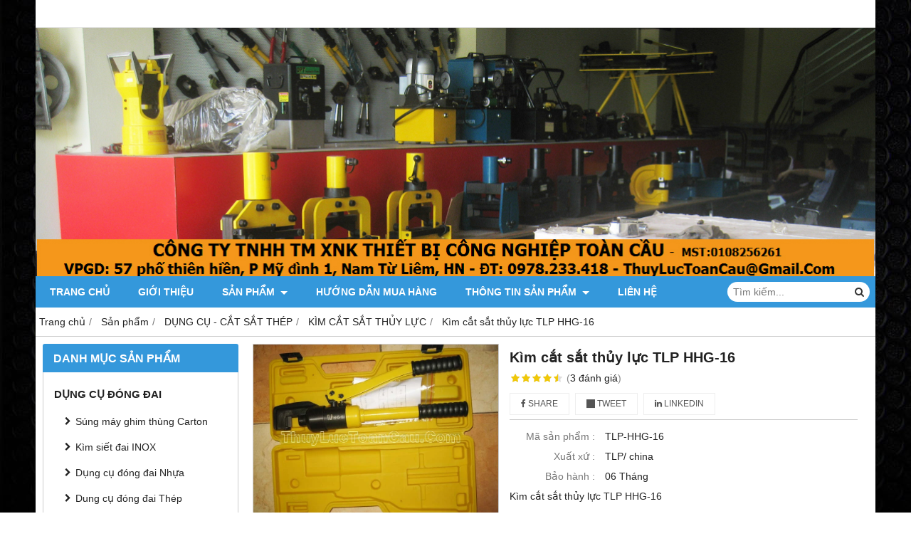

--- FILE ---
content_type: text/html; charset=utf-8
request_url: https://thuyluctoancau.com/kim-cat-sat-thuy-luc-tlp-hhg-16-529326.html
body_size: 10054
content:
<!DOCTYPE html PUBLIC "-//W3C//DTD XHTML 1.0 Transitional//EN" "http://www.w3.org/TR/xhtml1/DTD/xhtml1-transitional.dtd"><html lang="vi" xmlns="http://www.w3.org/1999/xhtml"><head lang="vi" xml:lang="vi" xmlns:fb="http://ogp.me/ns/fb#">
    <meta charset="utf-8" />
    <meta http-equiv="content-type" content="text/html; charset=UTF-8" />
    <meta name="content-language" content="vi" />
    <meta http-equiv="X-UA-Compatible" content="IE=edge" />
    <link rel="shortcut icon" href="https://drive.gianhangvn.com/file/logo-cty-2376743j20930.jpg" />
    <meta name="robots" content="index, follow" />
    <meta name="robots" content="noodp, noydir" />
    <meta name="googlebot" content="index, follow" />
    <meta name="msnbot" content="index, follow" />
    <meta name="revisit-after" content="1 days" />
    <meta name="copyright" content="Copyright 2025" />
    <meta name="google-site-verification" content="mJWEQMzKN8C_Xwq8sJIRV52DRC5Azn2hqj6xAQkKiQI" />
    <!-- Global site tag (gtag.js) - Google Analytics -->
    <script async src="https://www.googletagmanager.com/gtag/js?id=UA-63936137-2"></script>
    <script>
        window.dataLayer = window.dataLayer || [];
        function gtag() { dataLayer.push(arguments); }
        gtag('js', new Date());
        gtag('config', 'UA-63936137-2');
    </script>
    <title>Kìm cắt sắt thủy lực HHG-16 - ThuyLucToanCau.Com</title>
    <meta name="description" content="Kìm cắt sắt thủy lực HHG-16 hãng Tlp dùng cắt thanh sắt thép, kim loại  Φ4-16mm, Phân phối Kìm cắt sắt thủy lực Nhập khẩu chính hãng Tlp giá tốt nhất Vn" />
    <meta property="og:type" content="product" />
    <meta property="og:title" content="Kìm cắt sắt thủy lực HHG-16 - ThuyLucToanCau.Com" />
    <meta property="og:description" content="Kìm cắt sắt thủy lực HHG-16 hãng Tlp dùng cắt thanh sắt thép, kim loại  Φ4-16mm, Phân phối Kìm cắt sắt thủy lực Nhập khẩu chính hãng Tlp giá tốt nhất Vn" />
    <meta property="og:url" content="https://thuyluctoancau.com/kim-cat-sat-thuy-luc-tlp-hhg-16-529326.html" />
    <meta property="og:image" content="https://drive.gianhangvn.com/image/kim-cat-sat-thuy-luc-tlp-hhg-16-498963j20930.jpg" />
    <meta property="og:image:type" content="image/jpg" />
    <meta property="og:image:width" content="945" />
    <meta property="og:image:height" content="351" />
    <meta property="og:image:alt" content="Kìm cắt sắt thủy lực HHG-16 - ThuyLucToanCau.Com" />
    <link rel="canonical" href="https://thuyluctoancau.com/kim-cat-sat-thuy-luc-tlp-hhg-16-529326.html" />
    <meta name="viewport" content="width=device-width, initial-scale=1" />
    <link rel="stylesheet" href="https://cloud.gianhangvn.com/css/common.min.css?v19">
    <link rel="stylesheet" href="https://cloud.gianhangvn.com/templates/0014/skin03/css/style.css">

</head>
<body>
    
    <section class="top group">
        <div class="container group">
            
        </div>
    </section>
    <section class="header group">
        <div class="container group">
            <div class="logo">
        <a title="" href=""><img class="img-logo lazyload" alt="" data-src="https://drive.gianhangvn.com/image/thuyluc-logo12-462040f20930-528182j20930.jpg" /></a>
    </div>
    <div class="banner">
        <a title="" href=""><img class="img-banner lazyload" alt="" data-src="https://drive.gianhangvn.com/image/image-1896709j20930.jpg" /></a>
    </div>
        </div>
    </section>
    <section class="menu group">
        <div class="container group">
            <a href="javascript:void(0);" class="navbar-toggle" data-toggle="collapse" data-target="#nav-menu-top"><span class="fa fa-bars"></span></a>
    <div class="navbar-collapse collapse" id="nav-menu-top">
        <ul class="nav navbar-nav">
                    <li>
                            <a href="/" title="Trang chủ">Trang chủ</a>
                        </li><li>
                            <a href="/gioi-thieu-329452n.html" title="Giới thiệu">Giới thiệu</a>
                        </li><li>
                            <a href="/san-pham.html" title="Sản phẩm">Sản phẩm <span class="caret"></span></a>
                <ul class="dropdown-menu">
                    <li>
                            <a href="/dung-cu-dong-dai-330404s.html" title="DỤNG CỤ ĐÓNG ĐAI">DỤNG CỤ ĐÓNG ĐAI <span class="caret"></span></a>
                <ul class="dropdown-menu">
                    <li>
                            <a href="/sung-may-ghim-thung-carton-330405s.html" title="Súng máy ghim thùng Carton">Súng máy ghim thùng Carton</a>
                        </li><li>
                            <a href="/kim-siet-dai-inox-330410s.html" title="Kìm siết đai INOX">Kìm siết đai INOX</a>
                        </li><li>
                            <a href="/dung-cu-dong-dai-nhua-330406s.html" title="Dụng cụ đóng đai Nhựa">Dụng cụ đóng đai Nhựa</a>
                        </li><li>
                            <a href="/dung-cu-dong-dai-thep-330407s.html" title="Dung cụ đóng đai Thép">Dung cụ đóng đai Thép</a>
                        </li><li>
                            <a href="/may-dong-dai-thep-khi-nen-332270s.html" title="Máy đóng đai thép khí nén">Máy đóng đai thép khí nén</a>
                        </li><li>
                            <a href="/keo-cat-day-dai-kim-kep-bo-dai-330408s.html" title="Kéo cắt dây đai, Kìm kẹp bọ đai">Kéo cắt dây đai, Kìm kẹp bọ đai</a>
                        </li>
                </ul>
                        </li><li>
                            <a href="/dung-cu-ep-dau-cos-330412s.html" title="DỤNG CỤ -  ÉP ĐẦU COS">DỤNG CỤ -  ÉP ĐẦU COS <span class="caret"></span></a>
                <ul class="dropdown-menu">
                    <li>
                            <a href="/kim-bam-cos-330411s.html" title="KÌM BẤM COS">KÌM BẤM COS</a>
                        </li><li>
                            <a href="/kim-ep-cos-thuy-luc-330413s.html" title="KÌM ÉP COS THỦY LỰC">KÌM ÉP COS THỦY LỰC</a>
                        </li><li>
                            <a href="/dau-ep-cos-thuy-luc-330414s.html" title="ĐẦU ÉP COS THỦY LỰC">ĐẦU ÉP COS THỦY LỰC</a>
                        </li><li>
                            <a href="/may-ep-cos-thuy-luc-pin-330415s.html" title="MÁY ÉP COS THỦY LỰC-PIN">MÁY ÉP COS THỦY LỰC-PIN</a>
                        </li>
                </ul>
                        </li><li>
                            <a href="/dung-cu-cat-cap-330416s.html" title="DỤNG CỤ - CẮT CÁP">DỤNG CỤ - CẮT CÁP <span class="caret"></span></a>
                <ul class="dropdown-menu">
                    <li>
                            <a href="/kim-cat-cap-330420s.html" title="KÌM CẮT CÁP">KÌM CẮT CÁP</a>
                        </li><li>
                            <a href="/kim-cat-cap-thuy-luc-330417s.html" title="KÌM CẮT CÁP THỦY LỰC">KÌM CẮT CÁP THỦY LỰC</a>
                        </li><li>
                            <a href="/dau-cat-cap-thuy-luc-330418s.html" title="ĐẦU CẮT CÁP THỦY LỰC">ĐẦU CẮT CÁP THỦY LỰC</a>
                        </li><li>
                            <a href="/may-cat-cap-thuy-luc-pin-330419s.html" title="MÁY CẮT CÁP THỦY LỰC-PIN">MÁY CẮT CÁP THỦY LỰC-PIN</a>
                        </li>
                </ul>
                        </li><li>
                            <a href="/dung-cu-cat-sat-thep-332201s.html" title="DỤNG CỤ - CẮT SẮT THÉP">DỤNG CỤ - CẮT SẮT THÉP <span class="caret"></span></a>
                <ul class="dropdown-menu">
                    <li>
                            <a href="/kim-cat-sat-thuy-luc-330422s.html" title="KÌM CẮT SẮT THỦY LỰC">KÌM CẮT SẮT THỦY LỰC</a>
                        </li><li>
                            <a href="/may-cat-sat-thuy-luc-332202s.html" title="MÁY CẮT SẮT THỦY LỰC">MÁY CẮT SẮT THỦY LỰC</a>
                        </li>
                </ul>
                        </li><li>
                            <a href="/may-dot-lo-cat-uon-330425s.html" title="MÁY ĐỘT LỖ - CẮT - UỐN">MÁY ĐỘT LỖ - CẮT - UỐN <span class="caret"></span></a>
                <ul class="dropdown-menu">
                    <li>
                            <a href="/may-dot-lo-thuy-luc-330426s.html" title="Máy Đột Lỗ Thủy Lực">Máy Đột Lỗ Thủy Lực</a>
                        </li><li>
                            <a href="/dau-cat-thanh-cai-thuy-luc-330427s.html" title="Đầu CẮT thanh cái thủy lực">Đầu CẮT thanh cái thủy lực</a>
                        </li><li>
                            <a href="/dau-uon-thanh-cai-thuy-luc-330428s.html" title="Đầu UỐN thanh cái thủy lực">Đầu UỐN thanh cái thủy lực</a>
                        </li><li>
                            <a href="/may-gia-cong-thanh-cai-330429s.html" title="MÁY GIA CÔNG THANH CÁI">MÁY GIA CÔNG THANH CÁI</a>
                        </li><li>
                            <a href="/may-dot-lo-ton-thuy-luc-330430s.html" title="Máy Đột lỗ tôn thủy lực">Máy Đột lỗ tôn thủy lực</a>
                        </li>
                </ul>
                        </li><li>
                            <a href="/may-uon-ong-thuy-luc-330431s.html" title="MÁY UỐN ỐNG THỦY LỰC">MÁY UỐN ỐNG THỦY LỰC</a>
                        </li><li>
                            <a href="/bom-thuy-luc-329958s.html" title="BƠM THỦY LỰC">BƠM THỦY LỰC <span class="caret"></span></a>
                <ul class="dropdown-menu">
                    <li>
                            <a href="/bom-tay-thuy-luc-330423s.html" title="BƠM TAY THỦY LỰC">BƠM TAY THỦY LỰC</a>
                        </li><li>
                            <a href="/may-bom-thuy-luc-330424s.html" title="MÁY BƠM THỦY LỰC">MÁY BƠM THỦY LỰC</a>
                        </li>
                </ul>
                        </li><li>
                            <a href="/cao-kich-thuy-luc-330433s.html" title="CẢO, KÍCH THỦY LỰC">CẢO, KÍCH THỦY LỰC <span class="caret"></span></a>
                <ul class="dropdown-menu">
                    <li>
                            <a href="/vam-cao-thuy-luc-3-chau-331540s.html" title="Vam Cảo Thủy Lực 3 chấu">Vam Cảo Thủy Lực 3 chấu</a>
                        </li><li>
                            <a href="/kich-thuy-luc-332247s.html" title="Kích Thủy Lực">Kích Thủy Lực</a>
                        </li>
                </ul>
                        </li><li>
                            <a href="/thiet-bi-nang-ha-330432s.html" title="THIẾT BỊ NÂNG HẠ">THIẾT BỊ NÂNG HẠ <span class="caret"></span></a>
                <ul class="dropdown-menu">
                    <li>
                            <a href="/pa-lang-xich-pa-lang-cap-331731s.html" title="Pa lăng Xích, Pa lăng Cáp">Pa lăng Xích, Pa lăng Cáp</a>
                        </li><li>
                            <a href="/coc-kep-cap-kep-ton-331773s.html" title="Cóc kẹp cáp, Kẹp Tôn">Cóc kẹp cáp, Kẹp Tôn</a>
                        </li><li>
                            <a href="/puly-rong-roc-331774s.html" title="Puly Ròng rọc">Puly Ròng rọc</a>
                        </li>
                </ul>
                        </li><li>
                            <a href="/thiet-bi-thuy-luc-izumi-330401s.html" title="THIẾT BỊ THỦY LỰC IZUMI">THIẾT BỊ THỦY LỰC IZUMI <span class="caret"></span></a>
                <ul class="dropdown-menu">
                    <li>
                            <a href="/may-kim-ep-cos-thuy-luc-izumi-330402s.html" title="Máy, Kìm ép cos thủy lực Izumi">Máy, Kìm ép cos thủy lực Izumi</a>
                        </li><li>
                            <a href="/may-kim-cat-cap-thuy-luc-izumi-330403s.html" title="Máy, Kìm cắt cáp thủy lực Izumi">Máy, Kìm cắt cáp thủy lực Izumi</a>
                        </li>
                </ul>
                        </li><li>
                            <a href="/co-le-bo-co-le-bo-khau-330434s.html" title="CỜ LÊ - BỘ CỜ LÊ - BỘ KHẨU">CỜ LÊ - BỘ CỜ LÊ - BỘ KHẨU</a>
                        </li><li>
                            <a href="/dung-cu-vien-thong-330436s.html" title="DỤNG CỤ VIỄN THÔNG">DỤNG CỤ VIỄN THÔNG</a>
                        </li><li>
                            <a href="/thiet-bi-khac-phu-kien-330437s.html" title="THIẾT BỊ KHÁC- PHỤ KIỆN">THIẾT BỊ KHÁC- PHỤ KIỆN</a>
                        </li>
                </ul>
                        </li><li>
                            <a href="/huong-dan-mua-hang-329454n.html" title="Hướng dẫn mua hàng">Hướng dẫn mua hàng</a>
                        </li><li>
                            <a href="/thong-tin-san-pham-329455t.html" title="Thông tin Sản Phẩm">Thông tin Sản Phẩm <span class="caret"></span></a>
                <ul class="dropdown-menu">
                    <li>
                            <a href="/kich-thuy-luc-346690t.html" title="KÍCH THỦY LỰC">KÍCH THỦY LỰC</a>
                        </li><li>
                            <a href="/cao-thuy-luc-346691t.html" title="CẢO THỦY LỰC">CẢO THỦY LỰC</a>
                        </li><li>
                            <a href="/may-gia-cong-thanh-cai-dot-cat-uon-347357t.html" title="Máy gia công thanh cái - Đột Cắt Uốn">Máy gia công thanh cái - Đột Cắt Uốn</a>
                        </li><li>
                            <a href="/kien-thuc-bo-nguon-bom-thuy-luc-375502t.html" title="KIẾN THỨC BỘ NGUỒN BƠM THỦY LỰC">KIẾN THỨC BỘ NGUỒN BƠM THỦY LỰC</a>
                        </li>
                </ul>
                        </li><li>
                            <a href="/lien-he.html" title="Liên hệ">Liên hệ</a>
                        </li>
                </ul>
    </div>
    <div class="search-box">
        <input type="text" class="text-search" placeholder="Tìm kiếm..." data-field="keyword" data-required="1" data-min="2" data-lang="master_search" />
        <button type="button" class="btn btn-search"><i class="fa fa-search"></i></button>
    </div>
        </div>
    </section>
    <section class="pathpage group">
        <div class="container group">
                    <ol class="breadcrumb" itemscope itemtype="https://schema.org/BreadcrumbList">
            <li itemprop="itemListElement" itemscope itemtype="https://schema.org/ListItem">
                    <a title="Trang chủ" itemtype="https://schema.org/Thing" itemprop="item" href="/"><span itemprop="name"><span data-lang='bc_home'>Trang chủ</span></span></a>
                    <meta itemprop="position" content="1">
                </li><li itemprop="itemListElement" itemscope itemtype="https://schema.org/ListItem">
                    <a title="Sản phẩm" itemtype="https://schema.org/Thing" itemprop="item" href="/san-pham.html"><span itemprop="name">Sản phẩm</span></a>
                    <meta itemprop="position" content="2">
                </li><li itemprop="itemListElement" itemscope itemtype="https://schema.org/ListItem">
                    <a title="DỤNG CỤ - CẮT SẮT THÉP" itemtype="https://schema.org/Thing" itemprop="item" href="/dung-cu-cat-sat-thep-332201s.html"><span itemprop="name">DỤNG CỤ - CẮT SẮT THÉP</span></a>
                    <meta itemprop="position" content="3">
                </li><li itemprop="itemListElement" itemscope itemtype="https://schema.org/ListItem">
                    <a title="KÌM CẮT SẮT THỦY LỰC" itemtype="https://schema.org/Thing" itemprop="item" href="/kim-cat-sat-thuy-luc-330422s.html"><span itemprop="name">KÌM CẮT SẮT THỦY LỰC</span></a>
                    <meta itemprop="position" content="4">
                </li><li itemprop="itemListElement" itemscope itemtype="https://schema.org/ListItem">
                    <a title="Kìm cắt sắt thủy lực TLP HHG-16" itemtype="https://schema.org/Thing" itemprop="item" href="https://thuyluctoancau.com/kim-cat-sat-thuy-luc-tlp-hhg-16-529326.html"><span itemprop="name">Kìm cắt sắt thủy lực TLP HHG-16</span></a>
                    <meta itemprop="position" content="5">
                </li>
        </ol>

        </div>
    </section>
    <section class="main group">
        <div class="container group">
            <div class="row">
                <div class="col-lg-3 col-left"><div class="box box-left">
        <div class="box-header collapse-title">
            <p class="box-title">Danh mục sản phẩm</p>
        </div>
        <div class="box-content group collapse-content">  
            <ul class="nav vertical-menu has-block">
                        <li>
                                <a href="/dung-cu-dong-dai-330404s.html" title="DỤNG CỤ ĐÓNG ĐAI">DỤNG CỤ ĐÓNG ĐAI <span class="caret"></span></a>
                    <ul class="dropdown-menu">
                        <li>
                                <a href="/sung-may-ghim-thung-carton-330405s.html" title="Súng máy ghim thùng Carton">Súng máy ghim thùng Carton</a>
                            </li><li>
                                <a href="/kim-siet-dai-inox-330410s.html" title="Kìm siết đai INOX">Kìm siết đai INOX</a>
                            </li><li>
                                <a href="/dung-cu-dong-dai-nhua-330406s.html" title="Dụng cụ đóng đai Nhựa">Dụng cụ đóng đai Nhựa</a>
                            </li><li>
                                <a href="/dung-cu-dong-dai-thep-330407s.html" title="Dung cụ đóng đai Thép">Dung cụ đóng đai Thép</a>
                            </li><li>
                                <a href="/may-dong-dai-thep-khi-nen-332270s.html" title="Máy đóng đai thép khí nén">Máy đóng đai thép khí nén</a>
                            </li><li>
                                <a href="/keo-cat-day-dai-kim-kep-bo-dai-330408s.html" title="Kéo cắt dây đai, Kìm kẹp bọ đai">Kéo cắt dây đai, Kìm kẹp bọ đai</a>
                            </li><li>
                                <a href="/xe-ra-day-dai-day-dai-cac-loai-330409s.html" title="Xe ra dây đai, dây đai các loại">Xe ra dây đai, dây đai các loại</a>
                            </li>
                    </ul>
                            </li><li>
                                <a href="/dung-cu-ep-dau-cos-330412s.html" title="DỤNG CỤ -  ÉP ĐẦU COS">DỤNG CỤ -  ÉP ĐẦU COS <span class="caret"></span></a>
                    <ul class="dropdown-menu">
                        <li>
                                <a href="/kim-bam-cos-330411s.html" title="KÌM BẤM COS">KÌM BẤM COS</a>
                            </li><li>
                                <a href="/kim-ep-cos-thuy-luc-330413s.html" title="KÌM ÉP COS THỦY LỰC">KÌM ÉP COS THỦY LỰC</a>
                            </li><li>
                                <a href="/dau-ep-cos-thuy-luc-330414s.html" title="ĐẦU ÉP COS THỦY LỰC">ĐẦU ÉP COS THỦY LỰC</a>
                            </li><li>
                                <a href="/may-ep-cos-thuy-luc-pin-330415s.html" title="MÁY ÉP COS THỦY LỰC-PIN">MÁY ÉP COS THỦY LỰC-PIN</a>
                            </li>
                    </ul>
                            </li><li>
                                <a href="/dung-cu-cat-cap-330416s.html" title="DỤNG CỤ - CẮT CÁP">DỤNG CỤ - CẮT CÁP <span class="caret"></span></a>
                    <ul class="dropdown-menu">
                        <li>
                                <a href="/kim-cat-cap-330420s.html" title="KÌM CẮT CÁP">KÌM CẮT CÁP</a>
                            </li><li>
                                <a href="/kim-cat-cap-thuy-luc-330417s.html" title="KÌM CẮT CÁP THỦY LỰC">KÌM CẮT CÁP THỦY LỰC</a>
                            </li><li>
                                <a href="/dau-cat-cap-thuy-luc-330418s.html" title="ĐẦU CẮT CÁP THỦY LỰC">ĐẦU CẮT CÁP THỦY LỰC</a>
                            </li><li>
                                <a href="/may-cat-cap-thuy-luc-pin-330419s.html" title="MÁY CẮT CÁP THỦY LỰC-PIN">MÁY CẮT CÁP THỦY LỰC-PIN</a>
                            </li>
                    </ul>
                            </li><li>
                                <a href="/dung-cu-cat-sat-thep-332201s.html" title="DỤNG CỤ - CẮT SẮT THÉP">DỤNG CỤ - CẮT SẮT THÉP <span class="caret"></span></a>
                    <ul class="dropdown-menu">
                        <li>
                                <a href="/kim-cat-sat-thuy-luc-330422s.html" title="KÌM CẮT SẮT THỦY LỰC">KÌM CẮT SẮT THỦY LỰC</a>
                            </li><li>
                                <a href="/may-cat-sat-thuy-luc-332202s.html" title="MÁY CẮT SẮT THỦY LỰC">MÁY CẮT SẮT THỦY LỰC</a>
                            </li>
                    </ul>
                            </li><li>
                                <a href="/may-dot-lo-cat-uon-330425s.html" title="MÁY ĐỘT LỖ - CẮT - UỐN">MÁY ĐỘT LỖ - CẮT - UỐN <span class="caret"></span></a>
                    <ul class="dropdown-menu">
                        <li>
                                <a href="/may-dot-lo-thuy-luc-330426s.html" title="Máy Đột Lỗ Thủy Lực">Máy Đột Lỗ Thủy Lực</a>
                            </li><li>
                                <a href="/dau-cat-thanh-cai-thuy-luc-330427s.html" title="Đầu CẮT thanh cái thủy lực">Đầu CẮT thanh cái thủy lực</a>
                            </li><li>
                                <a href="/dau-uon-thanh-cai-thuy-luc-330428s.html" title="Đầu UỐN thanh cái thủy lực">Đầu UỐN thanh cái thủy lực</a>
                            </li><li>
                                <a href="/may-gia-cong-thanh-cai-330429s.html" title="MÁY GIA CÔNG THANH CÁI">MÁY GIA CÔNG THANH CÁI</a>
                            </li><li>
                                <a href="/may-dot-lo-ton-thuy-luc-330430s.html" title="Máy Đột lỗ tôn thủy lực">Máy Đột lỗ tôn thủy lực</a>
                            </li>
                    </ul>
                            </li><li>
                                <a href="/may-uon-ong-thuy-luc-330431s.html" title="MÁY UỐN ỐNG THỦY LỰC">MÁY UỐN ỐNG THỦY LỰC</a>
                            </li><li>
                                <a href="/bom-thuy-luc-329958s.html" title="BƠM THỦY LỰC">BƠM THỦY LỰC <span class="caret"></span></a>
                    <ul class="dropdown-menu">
                        <li>
                                <a href="/bom-tay-thuy-luc-330423s.html" title="BƠM TAY THỦY LỰC">BƠM TAY THỦY LỰC</a>
                            </li><li>
                                <a href="/may-bom-thuy-luc-330424s.html" title="MÁY BƠM THỦY LỰC">MÁY BƠM THỦY LỰC</a>
                            </li>
                    </ul>
                            </li><li>
                                <a href="/cao-kich-thuy-luc-330433s.html" title="CẢO, KÍCH THỦY LỰC">CẢO, KÍCH THỦY LỰC <span class="caret"></span></a>
                    <ul class="dropdown-menu">
                        <li>
                                <a href="/vam-cao-thuy-luc-3-chau-331540s.html" title="Vam Cảo Thủy Lực 3 chấu">Vam Cảo Thủy Lực 3 chấu</a>
                            </li><li>
                                <a href="/kich-thuy-luc-332247s.html" title="Kích Thủy Lực">Kích Thủy Lực</a>
                            </li>
                    </ul>
                            </li><li>
                                <a href="/thiet-bi-nang-ha-330432s.html" title="THIẾT BỊ NÂNG HẠ">THIẾT BỊ NÂNG HẠ <span class="caret"></span></a>
                    <ul class="dropdown-menu">
                        <li>
                                <a href="/pa-lang-xich-pa-lang-cap-331731s.html" title="Pa lăng Xích, Pa lăng Cáp">Pa lăng Xích, Pa lăng Cáp</a>
                            </li><li>
                                <a href="/coc-kep-cap-kep-ton-331773s.html" title="Cóc kẹp cáp, Kẹp Tôn">Cóc kẹp cáp, Kẹp Tôn</a>
                            </li><li>
                                <a href="/puly-rong-roc-331774s.html" title="Puly Ròng rọc">Puly Ròng rọc</a>
                            </li>
                    </ul>
                            </li><li>
                                <a href="/thiet-bi-thuy-luc-izumi-330401s.html" title="THIẾT BỊ THỦY LỰC IZUMI">THIẾT BỊ THỦY LỰC IZUMI <span class="caret"></span></a>
                    <ul class="dropdown-menu">
                        <li>
                                <a href="/may-kim-ep-cos-thuy-luc-izumi-330402s.html" title="Máy, Kìm ép cos thủy lực Izumi">Máy, Kìm ép cos thủy lực Izumi</a>
                            </li><li>
                                <a href="/may-kim-cat-cap-thuy-luc-izumi-330403s.html" title="Máy, Kìm cắt cáp thủy lực Izumi">Máy, Kìm cắt cáp thủy lực Izumi</a>
                            </li>
                    </ul>
                            </li><li>
                                <a href="/co-le-bo-co-le-bo-khau-330434s.html" title="CỜ LÊ - BỘ CỜ LÊ - BỘ KHẨU">CỜ LÊ - BỘ CỜ LÊ - BỘ KHẨU</a>
                            </li><li>
                                <a href="/dung-cu-vien-thong-330436s.html" title="DỤNG CỤ VIỄN THÔNG">DỤNG CỤ VIỄN THÔNG</a>
                            </li><li>
                                <a href="/thiet-bi-khac-phu-kien-330437s.html" title="THIẾT BỊ KHÁC- PHỤ KIỆN">THIẾT BỊ KHÁC- PHỤ KIỆN</a>
                            </li><li>
                                <a href="/dung-cu-dien-vien-thong-349328s.html" title="DỤNG CỤ ĐIỆN - VIỄN THÔNG">DỤNG CỤ ĐIỆN - VIỄN THÔNG <span class="caret"></span></a>
                    <ul class="dropdown-menu">
                        <li>
                                <a href="/kim-tuot-day-dien-soi-quang-349329s.html" title="Kìm tuốt dây điện - sợi quang">Kìm tuốt dây điện - sợi quang</a>
                            </li><li>
                                <a href="/dung-cu-boc-tach-vo-got-dau-cap-330435s.html" title="Dụng cụ bóc tách vỏ - Gọt đầu cáp">Dụng cụ bóc tách vỏ - Gọt đầu cáp</a>
                            </li><li>
                                <a href="/ghi-luon-keo-cap-day-moi-dien-349331s.html" title="Ghi luồn kéo cáp - dây mồi điện">Ghi luồn kéo cáp - dây mồi điện</a>
                            </li><li>
                                <a href="/co-le-to-vit-phu-kien-khac-349332s.html" title="Cờ lê, to vít - phụ kiện khác">Cờ lê, to vít - phụ kiện khác</a>
                            </li>
                    </ul>
                            </li>
                    </ul>
        </div>
    </div><div class="box box-left">
        <div class="box-header collapse-title">
            <p class="box-title">Hổ trợ trực tuyến</p>
        </div>
        <div class="box-content group is-padding collapse-content">
                                <div class="support-online">
                        <img class="img-responsive lazyload" alt="Hỗ trợ kỹ thuật &amp; Kinh Doanh - 0978.233.418" data-src="https://drive.gianhangvn.com/image/zalo.png" />
                        <p class="online-text">Hỗ trợ kỹ thuật &amp; Kinh Doanh - 0978.233.418</p>
                    </div>
                    <div class="support-online">
                        <img class="img-responsive lazyload" alt="Email: ThuyLucToanCau@Gmail.com" data-src="https://drive.gianhangvn.com/image/email.png" />
                        <p class="online-text">Email: ThuyLucToanCau@Gmail.com</p>
                    </div>

        </div>
    </div><div class="box box-left">
        <div class="box-header collapse-title">
            <p class="box-title">Fanpage Facebook</p>
        </div>
        <div class="box-content group is-padding collapse-content" style="overflow:hidden;">
        </div>
    </div><div class="box box-left">
        <div class="box-header collapse-title">
            <p class="box-title">Liên kết website</p>
        </div>
        <div class="box-content group is-padding collapse-content">
                <ul class="list-group">
                                                <li><a class="arrow" href="http://thuyluctoancau.gianhangvn.com/" title="Thiết bị thuỷ lực - Nâng hạ" target="_blank" rel="dofollow">Thiết bị thuỷ lực - Nâng hạ</a></li>
                            <li><a class="arrow" href="https://www.youtube.com/channel/UCNL1i_GPXrJ6BgW1SIDQNnA/videos" title="Kênh YOUTUBE" target="_blank" rel="dofollow">Kênh YOUTUBE</a></li>

                </ul>
        </div>
    </div><div class="box box-left">
        <div class="box-header collapse-title">
            <p class="box-title">Thống kê</p>
        </div>
        <div class="box-content group is-padding collapse-content">
            <ul class="list-group statistic">
                <li id="statistic-online">
                    <span class="statistic-text" data-lang="md_statistic_online">Đang online</span>
                    <span class="statistic-number" data-field="onlinetraffics">0</span>
                </li>
                <li id="statistic-today">
                    <span class="statistic-text today" data-lang="md_statistic_today">Hôm nay</span>
                    <span class="statistic-number" data-field="todaytraffics">0</span>
                </li>
                <li id="statistic-yesterday">
                    <span class="statistic-text yesterday" data-lang="md_statistic_yesterday">Hôm qua</span>
                    <span class="statistic-number" data-field="yesterdaytraffics">0</span>
                </li>
                <li id="statistic-week">
                    <span class="statistic-text week" data-lang="md_statistic_week">Trong tuần</span>
                    <span class="statistic-number" data-field="weektraffics">0</span>
                </li>
                <li id="statistic-month">
                    <span class="statistic-text month" data-lang="md_statistic_month">Trong tháng</span>
                    <span class="statistic-number" data-field="monthtraffics">0</span>
                </li>
                <li id="statistic-sum">
                    <span class="statistic-text total" data-lang="md_statistic_sum">Tổng cộng</span>
                    <span class="statistic-number" data-field="totaltraffics">0</span>
                </li>
            </ul>
        </div>
    </div></div>
                <div class="col-lg-9 col-right">
                    <div class="primary-product group">
        <div class="col col-product-slider">
                <div class="image-block">
                    <a data-fancybox="gallery" data-caption="" title="Kìm cắt sắt thủy lực TLP HHG-16" href="https://drive.gianhangvn.com/image/kim-cat-sat-thep-thuy-luc-hhg-16-498963j20930.jpg"><img data-toggle="magnify" class="img-fullwidth" alt="Kìm cắt sắt thủy lực TLP HHG-16" src="https://drive.gianhangvn.com/image/kim-cat-sat-thep-thuy-luc-hhg-16-498963j20930.jpg" /></a>
                </div>
                <div class="thumb-list">
                    <div class="owl-carousel owl-theme slider-product" data-target=".image-block">
                        <div class="item" data-href="https://drive.gianhangvn.com/image/kim-cat-sat-thep-thuy-luc-hhg-16-498963j20930.jpg"><img class="img-fullwidth lazyload" alt="Kìm cắt sắt thủy lực TLP HHG-16" data-src="https://drive.gianhangvn.com/image/kim-cat-sat-thep-thuy-luc-hhg-16-498963j20930x3.jpg" /></div><div class="item" data-href="https://drive.gianhangvn.com/image/kim-cat-sat-thuy-luc-tlp-hhg-16-420340j20930.jpg"><img class="img-fullwidth lazyload" alt="Kìm cắt sắt thủy lực TLP HHG-16" data-src="https://drive.gianhangvn.com/image/kim-cat-sat-thuy-luc-tlp-hhg-16-420340j20930x3.jpg" /></div>
                    </div>
                </div>
        </div>
        <div class="col col-product-detail">
            <h1 class="product-name">Kìm cắt sắt thủy lực TLP HHG-16</h1>
            <p class="rating">
                <span class="rating-box">
                    <i class="star"></i><i class="star"></i><i class="star"></i><i class="star"></i><i class="star"></i>
                    <span style="width:90.0%"><i class="star"></i><i class="star"></i><i class="star"></i><i class="star"></i><i class="star"></i></span>
                </span>
                <span class="rating-value">(<a class="linkscroll" href="#reviewcontent">3 <span data-lang="detailproduct_review_label">đánh giá</span></a>)</span>
            </p>
    <div class="social-sharing" data-name="Kìm cắt sắt thủy lực TLP HHG-16" data-url="https://thuyluctoancau.com/kim-cat-sat-thuy-luc-tlp-hhg-16-529326.html">
        <a class="btn btn-facebook" data-type="facebook" href="javascript:void(0)"><i class="fa fa-facebook"></i> Share</a>
        <a class="btn btn-twitter" data-type="twitter" href="javascript:void(0)"><i class="fa fa-twitter"></i> Tweet</a>
        <a class="btn btn-linkedin" data-type="linkedin" href="javascript:void(0)"><i class="fa fa-linkedin"></i> Linkedin</a>
    </div>
                <p class="product-row">
                    <label data-lang="detailproduct_idproduct">Mã sản phẩm :</label>
                    <span>TLP-HHG-16</span>
                </p>
                <p class="product-row">
                    <label data-lang="detailproduct_production">Xuất xứ :</label>
                    <span>TLP/ china</span>
                </p>
                <p class="product-row">
                    <label data-lang="detailproduct_warranty">Bảo hành :</label>
                    <span>06 Tháng</span>
                </p>
            <div class="product-row detail-content">Kìm cắt sắt thủy lực TLP HHG-16</div>
            <div class="product-buy" id="form-product" data-id="529326" data-value="-1" data-url="https://thuyluctoancau.com/gio-hang.html">
                <p class="product-row">
                            <span class="product-price"></span>
                </p>
            </div>
        </div>
    </div>
    <div class="second-product group">
        <ul class="tabs group">
            <li class="active"><a role="tab" data-toggle="tab" href="#tabC01">Chi tiết</a></li>
        </ul>
        <div class="tab-content">
            <div role="tabpanel" class="tab-pane active" id="tabC01">
                    <div class="detail-content"><p><strong>K&igrave;m cắt sắt thủy lực HHG-16</strong> gi&uacute;p việc cắt sắt th&eacute;p v&agrave; <strong>kim loại 4 - 16 mm</strong> trở n&ecirc;n nhẹ nh&agrave;ng, Nhập khẩu ch&iacute;nh h&atilde;ng Tlp - Chất lượng tốt - gi&aacute; rẻ to&agrave;n quốc</p>

<h3 style="text-align: center;"><span style="color:#0000FF;">K&Igrave;M CẮT SẮT THỦY LỰC&nbsp;HHG-16</span></h3>

<p>&nbsp;</p>

<ul>
	<li><span style="font-family:arial,helvetica,sans-serif;"><strong>K&igrave;m cắt sắt thủy lực HHG-16</strong> ch&iacute;nh h&atilde;ng <strong>TLp</strong>&nbsp;c&oacute; cặp lưỡi sắc b&eacute;n v&agrave; lực&nbsp;cắt lớn&nbsp;10 (tấn)&nbsp;c&oacute; thể dễ d&agrave;ng&nbsp;cắt đứt c&aacute;c thanh sắt th&eacute;p tr&ograve;n th&eacute;p vu&ocirc;ng hay thanh&nbsp;kim loại c&oacute; đường k&iacute;nh&nbsp;<strong>&Phi;4-16 (mm)</strong> chỉ trong 6s. HHG-16 trọng lượng chỉ 4kg dễ d&agrave;ng vận chuyển mang v&aacute;c v&agrave; sử dụng để&nbsp;khi thi c&ocirc;ng. C&oacute; <strong>k&igrave;m cắt sắt thủy lực</strong> n&agrave;y bạn kh&ocirc;ng c&ograve;n phải gồng m&igrave;nh l&ecirc;n để cắt sắt bằng k&igrave;m cộng lực hay kh&oacute; khăn v&agrave; c&oacute; thể nguy hiểm nếu sử dụng m&aacute;y cắt sắt bằng đĩa th&ocirc;ng thường.</span></li>
</ul>

<p><em><u><span style="font-family:arial,helvetica,sans-serif;">Ưu điểm:</span></u></em></p>

<ul>
	<li><span style="font-family:arial,helvetica,sans-serif;">Kh&ocirc;ng sợ mất điện, kh&ocirc;ng sợ nguy hiểm, kh&ocirc;ng tốn sức, ai cũng c&oacute; thể d&ugrave;ng k&igrave;m cắt sắt thủy lực n&agrave;y, <strong>lưỡi cắt c&oacute; thể thay thế dễ d&agrave;ng</strong></span></li>
</ul>

<p>&nbsp;</p>

<h3><span style="font-family:arial,helvetica,sans-serif;">K&igrave;m cắt c&aacute;p thủy lực HHG-16 - Th&ocirc;ng số kỹ thuật</span></h3>

<table border="1" cellpadding="0" cellspacing="0">
	<tbody>
		<tr>
			<td colspan="2" style="width:403px;">
			<p align="center"><span style="font-family:arial,helvetica,sans-serif;"><strong>Th&ocirc;ng số kỹ thuật</strong></span></p>
			</td>
		</tr>
		<tr>
			<td style="width:199px;">
			<p><span style="font-family:arial,helvetica,sans-serif;">Kiểu mẫu</span></p>
			</td>
			<td style="width:204px;">
			<p><span style="font-family:arial,helvetica,sans-serif;">HHG-16</span></p>
			</td>
		</tr>
		<tr>
			<td style="width:199px;">
			<p><span style="font-family:arial,helvetica,sans-serif;">Lực cắt</span></p>
			</td>
			<td style="width:204px;">
			<p><span style="font-family:arial,helvetica,sans-serif;">10 T</span></p>
			</td>
		</tr>
		<tr>
			<td style="width:199px;">
			<p><span style="font-family:arial,helvetica,sans-serif;">Phạm vi cắt</span></p>
			</td>
			<td style="width:204px;">
			<p><span style="font-family:arial,helvetica,sans-serif;">&Phi;4-16 (mm)</span></p>
			</td>
		</tr>
		<tr>
			<td style="width:199px;">
			<p><span style="font-family:arial,helvetica,sans-serif;">Trọng lượng</span></p>
			</td>
			<td style="width:204px;">
			<p><span style="font-family:arial,helvetica,sans-serif;">4 kg</span></p>
			</td>
		</tr>
		<tr>
			<td style="width:199px;">
			<p><span style="font-family:arial,helvetica,sans-serif;">Phụ kiện đi k&egrave;m</span></p>
			</td>
			<td style="width:204px;">
			<p><span style="font-family:arial,helvetica,sans-serif;">Hộp nhựa đựng k&igrave;m</span></p>
			</td>
		</tr>
		<tr>
			<td style="width:199px;">
			<p><span style="font-family:arial,helvetica,sans-serif;">K&iacute;ch thước</span></p>
			</td>
			<td style="width:204px;">
			<p><span style="font-family:arial,helvetica,sans-serif;">450x450x220 (mm)</span></p>
			</td>
		</tr>
	</tbody>
</table>

<div style="margin: 0px; padding: 0px; border: 0px; outline: 0px; font-size: 12px; vertical-align: baseline; color: rgb(0, 0, 0); font-family: Arial, Helvetica, sans-serif; line-height: 16.7999992370605px; background-image: initial; background-attachment: initial; background-size: initial; background-origin: initial; background-clip: initial; background-position: initial; background-repeat: initial;">&nbsp;</div>

<h3>Ảnh chụp K&igrave;m cắt sắt th&eacute;p thủy lực HHG-16, HHG-20, HHG-22 - tại showroom c&ocirc;ng ty</h3>

<div style="margin: 0px; padding: 0px; border: 0px; outline: 0px; font-size: 12px; vertical-align: baseline; color: rgb(0, 0, 0); font-family: Arial, Helvetica, sans-serif; line-height: 16.7999992370605px; background-image: initial; background-attachment: initial; background-size: initial; background-origin: initial; background-clip: initial; background-position: initial; background-repeat: initial;"><img  alt="Kìm cắt sắt thép thủy lực HHG-16, cắt sắt thép 16mm" src="[data-uri]" class="lazyload" data-src="https://drive.gianhangvn.com/image/kim-cat-sat-thep-thuyluc-hhg-16-458904j20930.jpg"/></div>

<div style="margin: 0px; padding: 0px; border: 0px; outline: 0px; font-size: 12px; vertical-align: baseline; color: rgb(0, 0, 0); font-family: Arial, Helvetica, sans-serif; line-height: 16.7999992370605px; background-image: initial; background-attachment: initial; background-size: initial; background-origin: initial; background-clip: initial; background-position: initial; background-repeat: initial;">&nbsp;</div>

<div style="margin: 0px; padding: 0px; border: 0px; outline: 0px; font-size: 12px; vertical-align: baseline; color: rgb(0, 0, 0); font-family: Arial, Helvetica, sans-serif; line-height: 16.7999992370605px; background-image: initial; background-attachment: initial; background-size: initial; background-origin: initial; background-clip: initial; background-position: initial; background-repeat: initial;"><span style="color: rgb(255, 0, 0);">Danh mục:&nbsp;</span>&nbsp;|&nbsp;</div></div>
                </div>
        </div>
    </div>
    <div class="box box-right" id="reviewcontent">
        <div class="box-header">
            <p class="box-title" data-lang="detailproduct_review">Đánh giá sản phẩm</p>
        </div>
        <div class="box-content group is-padding">
            <div class="user-review">
                <span data-lang="detailproduct_review_title">Bình chọn sản phẩm:</span>
                <a href="javascript:void(0)" class="starrr" data-type="product" data-id="529326" data-value="0"></a>
            </div>
        </div>
    </div>
    <div class="box box-product group">
        <div class="box-header">
            <p class="box-title" data-lang="detailproduct_titlethesame">Sản phẩm cùng loại</p>
        </div>
        <div class="box-content group">
            <div class="row">
                <div class="col-6 col-md-3 col-product">
                        <div class="product group wrapper has-border">
    <div class="product-image">
        <a href="/may-cat-sat-thep-goc-v-l-thuy-luc-tct-jp-60-1503666.html" title="Máy cắt sắt thép góc V L thủy lực TCT JP-60"><img class="img-responsive lazyload" alt="Máy cắt sắt thép góc V L thủy lực TCT JP-60" data-src="https://drive.gianhangvn.com/image/may-cat-sat-thep-goc-v-l-thuy-luc-tct-jp-60-2925632j20930x3.jpg" /></a>
    </div>
    <div class="caption">
        <h3 class="name"><a href="/may-cat-sat-thep-goc-v-l-thuy-luc-tct-jp-60-1503666.html" title="Máy cắt sắt thép góc V L thủy lực TCT JP-60">Máy cắt sắt thép góc V L thủy lực TCT JP-60</a></h3>
        <div class="content-price">
                    <span class="price"></span>
        </div>
    </div>
                        </div>
                    </div><div class="col-6 col-md-3 col-product">
                        <div class="product group wrapper has-border">
    <div class="product-image">
        <a href="/dau-cat-goc-uon-goc-sat-thep-v-cac-756-1422147.html" title="máy cắt uốn góc sắt thép V CAC-756 đa năng"><img class="img-responsive lazyload" alt="máy cắt uốn góc sắt thép V CAC-756 đa năng" data-src="https://drive.gianhangvn.com/image/dau-cat-goc-uon-goc-sat-thep-v-cac-756-2426616j20930x3.jpg" /></a>
    </div>
    <div class="caption">
        <h3 class="name"><a href="/dau-cat-goc-uon-goc-sat-thep-v-cac-756-1422147.html" title="máy cắt uốn góc sắt thép V CAC-756 đa năng">máy cắt uốn góc sắt thép V CAC-756 đa năng</a></h3>
        <div class="content-price">
                <span class="price">1 đ</span>
        </div>
            <a class="btn btn-addcart" href="javascript:void(0);" data-id="1422147" data-url="https://thuyluctoancau.com/gio-hang.html" title="Mua ngay" data-lang="btn_addcart">MUA NGAY</a>
    </div>
                        </div>
                    </div><div class="col-6 col-md-3 col-product">
                        <div class="product group wrapper has-border">
    <div class="product-image">
        <a href="/dau-cat-sat-hop-goc-50x50mm-fgj-50-1414256.html" title="Đầu cắt sắt hộp góc 50x 50mm FGJ-50"><img class="img-responsive lazyload" alt="Đầu cắt sắt hộp góc 50x 50mm FGJ-50" data-src="https://drive.gianhangvn.com/image/dau-cat-sat-hop-goc-50x50mm-fgj-50-2383729j20930x3.jpg" /></a>
    </div>
    <div class="caption">
        <h3 class="name"><a href="/dau-cat-sat-hop-goc-50x50mm-fgj-50-1414256.html" title="Đầu cắt sắt hộp góc 50x 50mm FGJ-50">Đầu cắt sắt hộp góc 50x 50mm FGJ-50</a></h3>
        <div class="content-price">
                <span class="price">130 đ</span>
        </div>
            <a class="btn btn-addcart" href="javascript:void(0);" data-id="1414256" data-url="https://thuyluctoancau.com/gio-hang.html" title="Mua ngay" data-lang="btn_addcart">MUA NGAY</a>
    </div>
                        </div>
                    </div><div class="col-6 col-md-3 col-product">
                        <div class="product group wrapper has-border">
    <div class="product-image">
        <a href="/dau-may-cat-sat-thep-goc-v-ctc-cac-60-1399738.html" title="Đầu máy cắt sắt thép góc V CTC CAC-60"><img class="img-responsive lazyload" alt="Đầu máy cắt sắt thép góc V CTC CAC-60" data-src="https://drive.gianhangvn.com/image/dau-may-cat-sat-thep-goc-v-ctc-cac-60-2303582j20930x3.jpg" /></a>
    </div>
    <div class="caption">
        <h3 class="name"><a href="/dau-may-cat-sat-thep-goc-v-ctc-cac-60-1399738.html" title="Đầu máy cắt sắt thép góc V CTC CAC-60">Đầu máy cắt sắt thép góc V CTC CAC-60</a></h3>
        <div class="content-price">
                    <span class="price"></span>
        </div>
    </div>
                        </div>
                    </div><div class="col-6 col-md-3 col-product">
                        <div class="product group wrapper has-border">
    <div class="product-image">
        <a href="/dau-may-cat-sat-thep-goc-v-cac-110-1398739.html" title="Đầu máy cắt sắt thép góc V CAC-110"><img class="img-responsive lazyload" alt="Đầu máy cắt sắt thép góc V CAC-110" data-src="https://drive.gianhangvn.com/image/dau-may-cat-sat-thep-goc-v-cac-110-2297972j20930x3.jpg" /></a>
    </div>
    <div class="caption">
        <h3 class="name"><a href="/dau-may-cat-sat-thep-goc-v-cac-110-1398739.html" title="Đầu máy cắt sắt thép góc V CAC-110">Đầu máy cắt sắt thép góc V CAC-110</a></h3>
        <div class="content-price">
                    <span class="price"></span>
        </div>
    </div>
                        </div>
                    </div><div class="col-6 col-md-3 col-product">
                        <div class="product group wrapper has-border">
    <div class="product-image">
        <a href="/dau-may-cat-thanh-sat-thep-goc-v-cac-75-1398579.html" title="Đầu máy cắt sắt thép góc V TCT CAC-75"><img class="img-responsive lazyload" alt="Đầu máy cắt sắt thép góc V TCT CAC-75" data-src="https://drive.gianhangvn.com/image/dau-may-cat-thanh-sat-thep-goc-v-cac-75-2296521j20930x3.jpg" /></a>
    </div>
    <div class="caption">
        <h3 class="name"><a href="/dau-may-cat-thanh-sat-thep-goc-v-cac-75-1398579.html" title="Đầu máy cắt sắt thép góc V TCT CAC-75">Đầu máy cắt sắt thép góc V TCT CAC-75</a></h3>
        <div class="content-price">
                    <span class="price"></span>
        </div>
    </div>
                        </div>
                    </div><div class="col-6 col-md-3 col-product">
                        <div class="product group wrapper has-border">
    <div class="product-image">
        <a href="/kim-cat-sat-bang-thuy-luc-hp-12-hp-16-hp-20-hp-22-901240.html" title="Kìm cắt sắt bằng thủy lực HP-12 HP-16 HP-20 HP-22"><img class="img-responsive lazyload" alt="Kìm cắt sắt bằng thủy lực HP-12 HP-16 HP-20 HP-22" data-src="https://drive.gianhangvn.com/image/kim-cat-sat-bang-thuy-luc-hp-12-hp-16-hp-20-hp-22-878354j20930x3.jpg" /></a>
    </div>
    <div class="caption">
        <h3 class="name"><a href="/kim-cat-sat-bang-thuy-luc-hp-12-hp-16-hp-20-hp-22-901240.html" title="Kìm cắt sắt bằng thủy lực HP-12 HP-16 HP-20 HP-22">Kìm cắt sắt bằng thủy lực HP-12 HP-16 HP-20 HP-22</a></h3>
        <div class="content-price">
                    <span class="price"></span>
        </div>
    </div>
                        </div>
                    </div><div class="col-6 col-md-3 col-product">
                        <div class="product group wrapper has-border">
    <div class="product-image">
        <a href="/dung-cu-cat-sat-16mm-bang-thuy-luc-cpc-16a-803903.html" title="Dụng cụ cắt sắt 16mm bằng thủy lực CPC-16A"><img class="img-responsive lazyload" alt="Dụng cụ cắt sắt 16mm bằng thủy lực CPC-16A" data-src="https://drive.gianhangvn.com/image/dung-cu-cat-sat-16mm-bang-thuy-luc-cpc-16a-742796j20930x3.jpg" /></a>
    </div>
    <div class="caption">
        <h3 class="name"><a href="/dung-cu-cat-sat-16mm-bang-thuy-luc-cpc-16a-803903.html" title="Dụng cụ cắt sắt 16mm bằng thủy lực CPC-16A">Dụng cụ cắt sắt 16mm bằng thủy lực CPC-16A</a></h3>
        <div class="content-price">
                    <span class="price"></span>
        </div>
    </div>
                        </div>
                    </div><div class="col-6 col-md-3 col-product">
                        <div class="product group wrapper has-border">
    <div class="product-image">
        <a href="/kim-cat-sat-tron-vuong-12mm-bang-thuy-luc-cpc-12a-800689.html" title="Kìm cắt sắt tròn vuông 12mm bằng thủy lực CPC-12A"><img class="img-responsive lazyload" alt="Kìm cắt sắt tròn vuông 12mm bằng thủy lực CPC-12A" data-src="https://drive.gianhangvn.com/image/kim-cat-sat-tron-vuong-12mm-bang-thuy-luc-cpc-12a-738871j20930x3.jpg" /></a>
    </div>
    <div class="caption">
        <h3 class="name"><a href="/kim-cat-sat-tron-vuong-12mm-bang-thuy-luc-cpc-12a-800689.html" title="Kìm cắt sắt tròn vuông 12mm bằng thủy lực CPC-12A">Kìm cắt sắt tròn vuông 12mm bằng thủy lực CPC-12A</a></h3>
        <div class="content-price">
                    <span class="price"></span>
        </div>
    </div>
                        </div>
                    </div><div class="col-6 col-md-3 col-product">
                        <div class="product group wrapper has-border">
    <div class="product-image">
        <a href="/luoi-kim-cat-sat-thuy-luc-hhg-16mm-20mm-22mm-638715.html" title="Lưỡi kìm cắt sắt thủy lực HHG 16mm 20mm 22mm"><img class="img-responsive lazyload" alt="Lưỡi kìm cắt sắt thủy lực HHG 16mm 20mm 22mm" data-src="https://drive.gianhangvn.com/image/luoi-kim-cat-sat-thuy-luc-hhg-16mm-20mm-22mm-542690j20930x3.jpg" /></a>
    </div>
    <div class="caption">
        <h3 class="name"><a href="/luoi-kim-cat-sat-thuy-luc-hhg-16mm-20mm-22mm-638715.html" title="Lưỡi kìm cắt sắt thủy lực HHG 16mm 20mm 22mm">Lưỡi kìm cắt sắt thủy lực HHG 16mm 20mm 22mm</a></h3>
        <div class="content-price">
                    <span class="price"></span>
        </div>
    </div>
                        </div>
                    </div><div class="col-6 col-md-3 col-product">
                        <div class="product group wrapper has-border">
    <div class="product-image">
        <a href="/kim-cat-sat-thuy-luc-hhg-16mm-20mm-22mm-638650.html" title="Kìm cắt sắt thủy lực HHG 16mm 20mm 22mm"><img class="img-responsive lazyload" alt="Kìm cắt sắt thủy lực HHG 16mm 20mm 22mm" data-src="https://drive.gianhangvn.com/image/kim-cat-sat-thuy-luc-hhg-16mm-20mm-22mm-542607j20930x3.jpg" /></a>
    </div>
    <div class="caption">
        <h3 class="name"><a href="/kim-cat-sat-thuy-luc-hhg-16mm-20mm-22mm-638650.html" title="Kìm cắt sắt thủy lực HHG 16mm 20mm 22mm">Kìm cắt sắt thủy lực HHG 16mm 20mm 22mm</a></h3>
        <div class="content-price">
                    <span class="price"></span>
        </div>
    </div>
                        </div>
                    </div><div class="col-6 col-md-3 col-product">
                        <div class="product group wrapper has-border">
    <div class="product-image">
        <a href="/may-cat-sat-thep-goc-v-l-thuy-luc-hhjg-100-616335.html" title="Máy cắt sắt thép góc V L thủy lực HHJG-100"><img class="img-responsive lazyload" alt="Máy cắt sắt thép góc V L thủy lực HHJG-100" data-src="https://drive.gianhangvn.com/image/may-cat-sat-thep-goc-v-l-thuy-luc-hhjg-100-498995j20930x3.jpg" /></a>
    </div>
    <div class="caption">
        <h3 class="name"><a href="/may-cat-sat-thep-goc-v-l-thuy-luc-hhjg-100-616335.html" title="Máy cắt sắt thép góc V L thủy lực HHJG-100">Máy cắt sắt thép góc V L thủy lực HHJG-100</a></h3>
        <div class="content-price">
                    <span class="price"></span>
        </div>
    </div>
                        </div>
                    </div><div class="col-6 col-md-3 col-product">
                        <div class="product group wrapper has-border">
    <div class="product-image">
        <a href="/kim-cat-sat-thuy-luc-tlp-hhg-20-529327.html" title="kìm cắt sắt thủy lực TLP HHG-20"><img class="img-responsive lazyload" alt="kìm cắt sắt thủy lực TLP HHG-20" data-src="https://drive.gianhangvn.com/image/kim-cat-sat-thuy-luc-tlp-hhg-20-498964j20930x3.jpg" /></a>
    </div>
    <div class="caption">
        <h3 class="name"><a href="/kim-cat-sat-thuy-luc-tlp-hhg-20-529327.html" title="kìm cắt sắt thủy lực TLP HHG-20">kìm cắt sắt thủy lực TLP HHG-20</a></h3>
        <div class="content-price">
                    <span class="price"></span>
        </div>
    </div>
                        </div>
                    </div><div class="col-6 col-md-3 col-product">
                        <div class="product group wrapper has-border">
    <div class="product-image">
        <a href="/kim-cat-sat-thuy-luc-tlp-hhg-22-529328.html" title="Kìm cắt sắt thủy lực TLP- HHG-22"><img class="img-responsive lazyload" alt="Kìm cắt sắt thủy lực TLP- HHG-22" data-src="https://drive.gianhangvn.com/image/kim-cat-sat-thuy-luc-tlp-hhg-22-498965j20930x3.jpg" /></a>
    </div>
    <div class="caption">
        <h3 class="name"><a href="/kim-cat-sat-thuy-luc-tlp-hhg-22-529328.html" title="Kìm cắt sắt thủy lực TLP- HHG-22">Kìm cắt sắt thủy lực TLP- HHG-22</a></h3>
        <div class="content-price">
                    <span class="price"></span>
        </div>
    </div>
                        </div>
                    </div><div class="col-6 col-md-3 col-product">
                        <div class="product group wrapper has-border">
    <div class="product-image">
        <a href="/may-cat-sat-thuy-luc-tlp-hhg-16d-529329.html" title="Máy cắt sắt thủy lực TLP HHG-16D"><img class="img-responsive lazyload" alt="Máy cắt sắt thủy lực TLP HHG-16D" data-src="https://drive.gianhangvn.com/image/may-cat-sat-thuy-luc-tlp-hhg-16d-420344j20930x3.jpg" /></a>
    </div>
    <div class="caption">
        <h3 class="name"><a href="/may-cat-sat-thuy-luc-tlp-hhg-16d-529329.html" title="Máy cắt sắt thủy lực TLP HHG-16D">Máy cắt sắt thủy lực TLP HHG-16D</a></h3>
        <div class="content-price">
                    <span class="price"></span>
        </div>
    </div>
                        </div>
                    </div><div class="col-6 col-md-3 col-product">
                        <div class="product group wrapper has-border">
    <div class="product-image">
        <a href="/may-cat-sat-thuy-luc-tlp-hhg-20d-614284.html" title="Máy cắt sắt thủy lực Tlp HHG-20D"><img class="img-responsive lazyload" alt="Máy cắt sắt thủy lực Tlp HHG-20D" data-src="https://drive.gianhangvn.com/image/may-cat-sat-thuy-luc-tlp-hhg-20d-495239j20930x3.jpg" /></a>
    </div>
    <div class="caption">
        <h3 class="name"><a href="/may-cat-sat-thuy-luc-tlp-hhg-20d-614284.html" title="Máy cắt sắt thủy lực Tlp HHG-20D">Máy cắt sắt thủy lực Tlp HHG-20D</a></h3>
        <div class="content-price">
                    <span class="price"></span>
        </div>
    </div>
                        </div>
                    </div><div class="col-6 col-md-3 col-product">
                        <div class="product group wrapper has-border">
    <div class="product-image">
        <a href="/may-cat-sat-thuy-luc-tlp-hhg-22d-529334.html" title="Máy cắt sắt thủy lực TLP HHG-22D"><img class="img-responsive lazyload" alt="Máy cắt sắt thủy lực TLP HHG-22D" data-src="https://drive.gianhangvn.com/image/may-cat-sat-thuy-luc-tlp-hhg-22d-420350j20930x3.jpg" /></a>
    </div>
    <div class="caption">
        <h3 class="name"><a href="/may-cat-sat-thuy-luc-tlp-hhg-22d-529334.html" title="Máy cắt sắt thủy lực TLP HHG-22D">Máy cắt sắt thủy lực TLP HHG-22D</a></h3>
        <div class="content-price">
                    <span class="price"></span>
        </div>
    </div>
                        </div>
                    </div><div class="col-6 col-md-3 col-product">
                        <div class="product group wrapper has-border">
    <div class="product-image">
        <a href="/may-cat-sat-thuy-luc-tlp-hhg-25d-529333.html" title="Máy cắt sắt thủy lực TLP HHG-25D"><img class="img-responsive lazyload" alt="Máy cắt sắt thủy lực TLP HHG-25D" data-src="https://drive.gianhangvn.com/image/may-cat-sat-thuy-luc-tlp-hhg-25d-420349j20930x3.jpg" /></a>
    </div>
    <div class="caption">
        <h3 class="name"><a href="/may-cat-sat-thuy-luc-tlp-hhg-25d-529333.html" title="Máy cắt sắt thủy lực TLP HHG-25D">Máy cắt sắt thủy lực TLP HHG-25D</a></h3>
        <div class="content-price">
                    <span class="price"></span>
        </div>
    </div>
                        </div>
                    </div><div class="col-6 col-md-3 col-product">
                        <div class="product group wrapper has-border">
    <div class="product-image">
        <a href="/dau-cat-sat-thep-thuy-luc-tlp-hhg-16f-20f-22f-529332.html" title="Đầu cắt sắt thép thủy lực TLP HHG-16F 20F 22F"><img class="img-responsive lazyload" alt="Đầu cắt sắt thép thủy lực TLP HHG-16F 20F 22F" data-src="https://drive.gianhangvn.com/image/dau-cat-sat-thep-thuy-luc-tlp-hhg-16f-20f-22f-420347j20930x3.jpg" /></a>
    </div>
    <div class="caption">
        <h3 class="name"><a href="/dau-cat-sat-thep-thuy-luc-tlp-hhg-16f-20f-22f-529332.html" title="Đầu cắt sắt thép thủy lực TLP HHG-16F 20F 22F">Đầu cắt sắt thép thủy lực TLP HHG-16F 20F 22F</a></h3>
        <div class="content-price">
                    <span class="price"></span>
        </div>
    </div>
                        </div>
                    </div><div class="col-6 col-md-3 col-product">
                        <div class="product group wrapper has-border">
    <div class="product-image">
        <a href="/kim-cat-dai-oc-thuy-luc-tlp-hhq-24-622303.html" title="Kìm cắt đai ốc thủy lực Tlp HHQ-24"><img class="img-responsive lazyload" alt="Kìm cắt đai ốc thủy lực Tlp HHQ-24" data-src="https://drive.gianhangvn.com/image/kim-cat-dai-oc-thuy-luc-tlp-hhq-24-509088j20930x3.jpg" /></a>
    </div>
    <div class="caption">
        <h3 class="name"><a href="/kim-cat-dai-oc-thuy-luc-tlp-hhq-24-622303.html" title="Kìm cắt đai ốc thủy lực Tlp HHQ-24">Kìm cắt đai ốc thủy lực Tlp HHQ-24</a></h3>
        <div class="content-price">
                    <span class="price"></span>
        </div>
    </div>
                        </div>
                    </div><div class="col-6 col-md-3 col-product">
                        <div class="product group wrapper has-border">
    <div class="product-image">
        <a href="/kim-cat-dai-oc-thuy-luc-tlp-hhq-27-622304.html" title="Kìm cắt đai ốc thủy lực Tlp HHQ-27"><img class="img-responsive lazyload" alt="Kìm cắt đai ốc thủy lực Tlp HHQ-27" data-src="https://drive.gianhangvn.com/image/kim-cat-dai-oc-thuy-luc-tlp-hhq-27-509087j20930x3.jpg" /></a>
    </div>
    <div class="caption">
        <h3 class="name"><a href="/kim-cat-dai-oc-thuy-luc-tlp-hhq-27-622304.html" title="Kìm cắt đai ốc thủy lực Tlp HHQ-27">Kìm cắt đai ốc thủy lực Tlp HHQ-27</a></h3>
        <div class="content-price">
                    <span class="price"></span>
        </div>
    </div>
                        </div>
                    </div><div class="col-6 col-md-3 col-product">
                        <div class="product group wrapper has-border">
    <div class="product-image">
        <a href="/dau-cat-dai-oc-thuy-luc-tlp-hhq-1924-622306.html" title="Đầu cắt đai ốc thủy lực Tlp HHQ-1924"><img class="img-responsive lazyload" alt="Đầu cắt đai ốc thủy lực Tlp HHQ-1924" data-src="https://drive.gianhangvn.com/image/dau-cat-dai-oc-thuy-luc-tlp-hhq-1924-509085j20930x3.jpg" /></a>
    </div>
    <div class="caption">
        <h3 class="name"><a href="/dau-cat-dai-oc-thuy-luc-tlp-hhq-1924-622306.html" title="Đầu cắt đai ốc thủy lực Tlp HHQ-1924">Đầu cắt đai ốc thủy lực Tlp HHQ-1924</a></h3>
        <div class="content-price">
                    <span class="price"></span>
        </div>
    </div>
                        </div>
                    </div><div class="col-6 col-md-3 col-product">
                        <div class="product group wrapper has-border">
    <div class="product-image">
        <a href="/dau-cat-dai-oc-thuy-luc-tlp-hhq-2432-622307.html" title="Đầu cắt đai ốc thủy lực Tlp HHQ-2432"><img class="img-responsive lazyload" alt="Đầu cắt đai ốc thủy lực Tlp HHQ-2432" data-src="https://drive.gianhangvn.com/image/dau-cat-dai-oc-thuy-luc-tlp-hhq-2432-509090j20930x3.jpg" /></a>
    </div>
    <div class="caption">
        <h3 class="name"><a href="/dau-cat-dai-oc-thuy-luc-tlp-hhq-2432-622307.html" title="Đầu cắt đai ốc thủy lực Tlp HHQ-2432">Đầu cắt đai ốc thủy lực Tlp HHQ-2432</a></h3>
        <div class="content-price">
                    <span class="price"></span>
        </div>
    </div>
                        </div>
                    </div><div class="col-6 col-md-3 col-product">
                        <div class="product group wrapper has-border">
    <div class="product-image">
        <a href="/dau-cat-dai-oc-thuy-luc-tlp-hhq-3241-622308.html" title="Đầu cắt đai ốc thủy lực Tlp HHQ-3241"><img class="img-responsive lazyload" alt="Đầu cắt đai ốc thủy lực Tlp HHQ-3241" data-src="https://drive.gianhangvn.com/image/dau-cat-dai-oc-thuy-luc-tlp-hhq-3241-509089j20930x3.jpg" /></a>
    </div>
    <div class="caption">
        <h3 class="name"><a href="/dau-cat-dai-oc-thuy-luc-tlp-hhq-3241-622308.html" title="Đầu cắt đai ốc thủy lực Tlp HHQ-3241">Đầu cắt đai ốc thủy lực Tlp HHQ-3241</a></h3>
        <div class="content-price">
                    <span class="price"></span>
        </div>
    </div>
                        </div>
                    </div><div class="col-6 col-md-3 col-product">
                        <div class="product group wrapper has-border">
    <div class="product-image">
        <a href="/dau-cat-dai-oc-thuy-luc-tlp-hhq-4150-622305.html" title="Đầu cắt đai ốc thủy lực Tlp HHQ-4150"><img class="img-responsive lazyload" alt="Đầu cắt đai ốc thủy lực Tlp HHQ-4150" data-src="https://drive.gianhangvn.com/image/dau-cat-dai-oc-thuy-luc-tlp-hhq-4150-509091j20930x3.jpg" /></a>
    </div>
    <div class="caption">
        <h3 class="name"><a href="/dau-cat-dai-oc-thuy-luc-tlp-hhq-4150-622305.html" title="Đầu cắt đai ốc thủy lực Tlp HHQ-4150">Đầu cắt đai ốc thủy lực Tlp HHQ-4150</a></h3>
        <div class="content-price">
                    <span class="price"></span>
        </div>
    </div>
                        </div>
                    </div><div class="col-6 col-md-3 col-product">
                        <div class="product group wrapper has-border">
    <div class="product-image">
        <a href="/kim-cat-sat-thuy-luc-opt-sr-20-amp-dau-cat-sat-sr-20h-529337.html" title="Kìm cắt sắt thủy lực OPT SR-20 &amp; Đầu cắt sắt SR-20H"><img class="img-responsive lazyload" alt="Kìm cắt sắt thủy lực OPT SR-20 &amp; Đầu cắt sắt SR-20H" data-src="https://drive.gianhangvn.com/image/kim-cat-sat-thuy-luc-opt-sr-20-amp-dau-cat-sat-sr-20h-420353j20930x3.jpg" /></a>
    </div>
    <div class="caption">
        <h3 class="name"><a href="/kim-cat-sat-thuy-luc-opt-sr-20-amp-dau-cat-sat-sr-20h-529337.html" title="Kìm cắt sắt thủy lực OPT SR-20 &amp; Đầu cắt sắt SR-20H">Kìm cắt sắt thủy lực OPT SR-20 &amp; Đầu cắt sắt SR-20H</a></h3>
        <div class="content-price">
                    <span class="price"></span>
        </div>
    </div>
                        </div>
                    </div><div class="col-6 col-md-3 col-product">
                        <div class="product group wrapper has-border">
    <div class="product-image">
        <a href="/may-cat-sat-thuy-luc-dung-pin-bc16-mh230-529335.html" title="Máy cắt sắt thủy lực dùng pin BC16-MH230"><img class="img-responsive lazyload" alt="Máy cắt sắt thủy lực dùng pin BC16-MH230" data-src="https://drive.gianhangvn.com/image/may-cat-sat-thuy-luc-dung-pin-bc16-mh230-420351j20930x3.jpg" /></a>
    </div>
    <div class="caption">
        <h3 class="name"><a href="/may-cat-sat-thuy-luc-dung-pin-bc16-mh230-529335.html" title="Máy cắt sắt thủy lực dùng pin BC16-MH230">Máy cắt sắt thủy lực dùng pin BC16-MH230</a></h3>
        <div class="content-price">
                    <span class="price"></span>
        </div>
    </div>
                        </div>
                    </div><div class="col-6 col-md-3 col-product">
                        <div class="product group wrapper has-border">
    <div class="product-image">
        <a href="/kim-cat-cap-thep-thuy-luc-opt-wr-32-dau-cat-cap-wr-32h-529338.html" title="Kìm cắt cáp thép thủy lực OPT WR-32, Đầu cắt cáp WR-32H"><img class="img-responsive lazyload" alt="Kìm cắt cáp thép thủy lực OPT WR-32, Đầu cắt cáp WR-32H" data-src="https://drive.gianhangvn.com/image/kim-cat-cap-thep-thuy-luc-opt-wr-32-dau-cat-cap-wr-32h-420355j20930x3.jpg" /></a>
    </div>
    <div class="caption">
        <h3 class="name"><a href="/kim-cat-cap-thep-thuy-luc-opt-wr-32-dau-cat-cap-wr-32h-529338.html" title="Kìm cắt cáp thép thủy lực OPT WR-32, Đầu cắt cáp WR-32H">Kìm cắt cáp thép thủy lực OPT WR-32, Đầu cắt cáp WR-32H</a></h3>
        <div class="content-price">
                    <span class="price"></span>
        </div>
    </div>
                        </div>
                    </div><div class="col-6 col-md-3 col-product">
                        <div class="product group wrapper has-border">
    <div class="product-image">
        <a href="/may-cat-sat-thuy-luc-dung-pin-tlp-hhg-16bd-529331.html" title="Máy cắt sắt thủy lực dùng pin TLP HHG-16BD"><img class="img-responsive lazyload" alt="Máy cắt sắt thủy lực dùng pin TLP HHG-16BD" data-src="https://drive.gianhangvn.com/image/may-cat-sat-thuy-luc-dung-pin-tlp-hhg-16bd-420346j20930x3.jpg" /></a>
    </div>
    <div class="caption">
        <h3 class="name"><a href="/may-cat-sat-thuy-luc-dung-pin-tlp-hhg-16bd-529331.html" title="Máy cắt sắt thủy lực dùng pin TLP HHG-16BD">Máy cắt sắt thủy lực dùng pin TLP HHG-16BD</a></h3>
        <div class="content-price">
                    <span class="price"></span>
        </div>
    </div>
                        </div>
                    </div><div class="col-6 col-md-3 col-product">
                        <div class="product group wrapper has-border">
    <div class="product-image">
        <a href="/may-uon-sat-thuy-luc-tlp-hhg-16w-529330.html" title="Máy uốn sắt thủy lực TLP HHG-16W"><img class="img-responsive lazyload" alt="Máy uốn sắt thủy lực TLP HHG-16W" data-src="https://drive.gianhangvn.com/image/may-uon-sat-thuy-luc-tlp-hhg-16w-420345j20930x3.jpg" /></a>
    </div>
    <div class="caption">
        <h3 class="name"><a href="/may-uon-sat-thuy-luc-tlp-hhg-16w-529330.html" title="Máy uốn sắt thủy lực TLP HHG-16W">Máy uốn sắt thủy lực TLP HHG-16W</a></h3>
        <div class="content-price">
                    <span class="price"></span>
        </div>
    </div>
                        </div>
                    </div><div class="col-6 col-md-3 col-product">
                        <div class="product group wrapper has-border">
    <div class="product-image">
        <a href="/may-cat-sat-thuy-luc-bc16-230v-529336.html" title="Máy cắt sắt thủy lực BC16-230V"><img class="img-responsive lazyload" alt="Máy cắt sắt thủy lực BC16-230V" data-src="https://drive.gianhangvn.com/image/may-cat-sat-thuy-luc-bc16-230v-420352j20930x3.jpg" /></a>
    </div>
    <div class="caption">
        <h3 class="name"><a href="/may-cat-sat-thuy-luc-bc16-230v-529336.html" title="Máy cắt sắt thủy lực BC16-230V">Máy cắt sắt thủy lực BC16-230V</a></h3>
        <div class="content-price">
                    <span class="price"></span>
        </div>
    </div>
                        </div>
                    </div>
            </div>
        </div>
    </div>
                </div>
            </div>
        </div>
    </section>
    <section>
        <div class="footer group">
        <div class="container group">
            <div>
<div>
<p><span style="font-size:12px;"><span style="color:#0000FF;"><strong>CÔNG TY TNHH TM XNK THIẾT BỊ CÔNG NGHIỆP TOÀN CẦU</strong></span></span></p>

<p><span style="font-size:12px;"><span style="color:#FF0000;">*</span>&nbsp;MST: 0108256261</span></p>

<p><span style="font-size:12px;"><span style="color:#FF0000;">&nbsp; &nbsp; ----------Vui lòng liên hệ trước khi đến mua hàng-----------</span></span></p>

<p><span style="color: rgb(255, 0, 0); font-size: 12px;">*</span><span style="font-size:12px;">&nbsp;VPGD: <strong>số 57, Phố Thiên Hiền, P.&nbsp;Mỹ đình 1,&nbsp;Q. Nam từ liêm, Hà Nội</strong></span></p>

<p><span style="color: rgb(255, 0, 0); font-size: 12px;">*</span><span style="font-size:12px;">&nbsp;Mobile : <strong>0978.233.418</strong> -&nbsp;Tel:&nbsp;024.555.555.55 &nbsp;-&nbsp;Fax:&nbsp;024.555.555.55&nbsp; &nbsp;</span></p>

<p><span style="color: rgb(255, 0, 0); font-size: 12px;">*</span><span style="font-size:12px;">Email:&nbsp;<a href="http://Thuyluctoancau@gmail.com">T</a><a href="http://Thuyluctoancau@gmail.com">huyluctoancau@gmail.com</a>&nbsp; &nbsp;-&nbsp;&nbsp;<a href="http://thuyluctoancau.com">ThuyLucToanCau.Com</a></span></p>

<p><span style="font-size:12px;">------------------------------------------------------------------------------------------------</span></p>

<p><span style="color: rgb(255, 0, 0); font-size: 12px;">*</span><span style="font-size:12px;">&nbsp;VĂN PHÒNG&nbsp;HCM :&nbsp;Đường Lê Thị Hồng, P17, Gò Vấp, HCM</span></p>

<p>&nbsp;</p>
</div>
</div>
        </div>
    </div>
    <div class="copyright group">
        <div class="container group">
            <div class="col col_9">
                <p class="copy-right">Copyright© 2021</p>
            </div>
            <div class="col col_3">
                <p class="designedby">Designed By <a href="https://gianhangvn.com/" title="Web Gian Hàng">GianHangVN</a></p>
            </div>
        </div>
    </div>
    </section>
    <p id="back-top"><a href="javascript:void(0);" title="Scroll To Top"><i class="fa fa-angle-up"></i>Top</a></p>
    <a class="btn-call-now" href="tel:0978233418" title="Gọi ngay cho chúng tôi"><em class="fa fa-phone">&nbsp;</em></a>
        <a class="btn-shopping-cart" href="https://thuyluctoancau.com/gio-hang.html"><em class="fa fa-shopping-cart">&nbsp;</em><span class="btn-shopping-cart-number">(<span class="total-product" data-field="number">0</span>)</span></a>
    <script src="https://cloud.gianhangvn.com/templates/0014/js/jquery.min.js"></script>
    <script src="https://cloud.gianhangvn.com/js/common.min.js?v19"></script>
    <script src="https://cloud.gianhangvn.com/js/cart.min.js?v19"></script>
    <script src="https://cloud.gianhangvn.com/templates/0014/js/home.min.js?v1"></script>
    <script src="https://cloud.gianhangvn.com/templates/0014/lang/vi.js?v1"></script>
    <!--[if lt IE 9]>
        <script src="https://oss.maxcdn.com/html5shiv/3.7.2/html5shiv.min.js"></script>
        <script src="https://oss.maxcdn.com/respond/1.4.2/respond.min.js"></script>
    <![endif]-->
    <script id="pluginjs" src="/plugin.js?v1" async defer></script>
    <script type="text/javascript">
        window.token = '7h-uOeo-wZ16UTS_O7mEILrZ1DSUkurm-0rzMGNMclWFjhfad5rmJGzyfE59BbTP';
        window.tokenview = 'hhtSaalk6DVtfJ8A8lve+HcArXtnd7+q5hf0hKRYrcKaCQdgT3OfZ+N1qZjpWehg';
        window.language = 'vi';
        window.webUrl = 'https://thuyluctoancau.com';
        window.pageKey = 'productdetail';
        window.fbAsyncInit = function () {
            FB.init({
                appId: '',
                cookie: true,
                xfbml: true,
                version: 'v3.2'
            });
        };
        (function (d, s, id) {
            var js, fjs = d.getElementsByTagName(s)[0];
            if (d.getElementById(id)) { return; }
            js = d.createElement(s); js.id = id;
            js.src = "//connect.facebook.net/vi_VN/sdk.js";
            fjs.parentNode.insertBefore(js, fjs);
        }(document, 'script', 'facebook-jssdk'));
    </script>
    <style type="text/css">
.vertical-menu > li > a{
font-size:15px;
text-transform:none;
}
.box-detail a,
.tab-content > .tab-pane a{
color:#0094da;
}
.box-detail a:hover,
.tab-content > .tab-pane a:hover {
    text-decoration:underline;
}
</style>

</body></html>

--- FILE ---
content_type: text/plain; charset=utf-8
request_url: https://thuyluctoancau.com/api/traffic
body_size: 17
content:
{"onlinetraffics":6,"todaytraffics":12,"yesterdaytraffics":294,"weektraffics":456,"monthtraffics":57228,"totaltraffics":5757224}

--- FILE ---
content_type: application/javascript
request_url: https://thuyluctoancau.com/plugin.js?v1
body_size: 1224
content:
var $advertLeft = new advertLeftPlugin('#advertleft');
        $advertLeft.init();
        function advertLeftPlugin(id) {
            var instant = this;
            this.id = id;
            this.data = {"id":"3260","html":"<div class=\"adv-leftslider\" id=\"advertleft\">\r\n    <a class=\"advert-close\" href=\"javascript:void(0)\"></a>\r\n</div>","css":".adv-leftslider {\r\n    display: block;\r\n    position: fixed;\r\n    left: 0px;\r\n    bottom: 30px;\r\n    z-index: 9999;\r\n}\r\n.adv-leftslider a {\r\n    display: block;\r\n    margin-bottom: 6px;\r\n}\r\n.adv-leftslider a:first-child{\r\n    margin-bottom:0;\r\n}\r\n.adv-leftslider img {\r\n    max-width: 80px;\r\n}\r\n.adv-leftslider.none{\r\n    display: none;\r\n}\r\n.adv-leftslider .advert-close {\r\n    position: absolute;\r\n    right: 1px !important;\r\n    top: 13px !important;\r\n    width: 24px;\r\n    height: 24px;\r\n    margin: -12px 0 0 0;\r\n    padding: 0;\r\n    opacity: 1;\r\n    overflow: hidden;\r\n    -webkit-border-radius: 50%;\r\n    border-radius: 50%;\r\n    -webkit-transition: all .25s;\r\n    -o-transition: all .25s;\r\n    transition: all .25s;\r\n}\r\n.adv-leftslider .advert-close:hover,\r\n.adv-leftslider .advert-close:focus {\r\n    background-color: #eee !important;\r\n    outline: none !important;\r\n}\r\n.adv-leftslider .advert-close:hover:before,\r\n.adv-leftslider .advert-close:hover:after,\r\n.adv-leftslider .advert-close:focus:before,\r\n.adv-leftslider .advert-close:focus:after {\r\n    outline: none !important;\r\n}\r\n.adv-leftslider .advert-close:after,\r\n.adv-leftslider .advert-close:before {\r\n    position: absolute;\r\n    content: '';\r\n    top: 50%;\r\n    left: 4px;\r\n    height: 2px;\r\n    width: 16px;\r\n    background: #999 !important;\r\n    -webkit-transition: all .5s;\r\n    -o-transition: all .5s;\r\n    transition: all .5s;\r\n}\r\n.adv-leftslider .advert-close:before {\r\n    -webkit-transform: rotate(-45deg);\r\n    -ms-transform: rotate(-45deg);\r\n    transform: rotate(-45deg);\r\n}\r\n.adv-leftslider .advert-close:after {\r\n    -webkit-transform: rotate(45deg);\r\n    -ms-transform: rotate(45deg);\r\n    transform: rotate(45deg);\r\n}","data":"{\"banner\":[]}"};
            this.init = function () {
                if (this.data.html && this.data.html.length > 0) {
                    $('#pluginjs').after(this.data.html);
                    if (this.data.css && this.data.css.length > 0) {
                        $('#pluginjs').after('<style>' + this.data.css + '</style>');
                    }
                    var jsonData = JSON.parse(this.data.data);
                    var lstFiles = jsonData['banner'];
                    if (lstFiles && lstFiles.length > 0) {
                        var html = '';
                        var title;
                        var url;
                        for (var i = 0; i < lstFiles.length; i++) {
                            title = lstFiles[i].title;
                            url = lstFiles[i].url;
                            if (title && jQuery.type(title) != "string") {
                                title = title[window.language];
                            }
                            if (url && jQuery.type(url) != "string") {
                                url = url[window.language];
                            }
                            html += '<a title="' + title + '" href="' + url + '"><img alt="' + title + '" src="' + lstFiles[i].src + '"/></a>';
                        }
                        $(instant.id).append(html);
                    }
                }
                $(instant.id).find('a.advert-close').on('click touch', function () {
                    var dataClose = {
                        value: 1,
                        expiry: new Date().getTime() + 300000
                    };
                    localStorage.setItem('advertleft', JSON.stringify(dataClose));
                    $(instant.id).addClass('none');
                });
                var dataClose = localStorage.getItem('advertleft');
                if (dataClose && dataClose.length > 0) {
                    dataClose = JSON.parse(dataClose);
                    if (parseInt(dataClose.value) == 1 && parseInt(dataClose.expiry) > new Date().getTime()) {
                        $(instant.id).addClass('none');
                    }
                }
            }
        }
var $advertRight = new advertRightPlugin('#advertright');
        $advertRight.init();
        function advertRightPlugin(id) {
            var instant = this;
            this.id = id;
            this.data = {"id":"3261","html":"<div class=\"adv-rightslider\" id=\"advertright\">\r\n    <a class=\"advert-close\" href=\"javascript:void(0)\"></a>\r\n</div>","css":".adv-rightslider {\r\n    display: block;\r\n    position: fixed;\r\n    right: 0px;\r\n    bottom: 30px;\r\n    z-index: 9999;\r\n}\r\n.adv-rightslider a {\r\n    display: block;\r\n    margin-bottom: 6px;\r\n}\r\n.adv-rightslider a:first-child {\r\n    margin-bottom: 0;\r\n}\r\n.adv-rightslider img {\r\n    max-width: 80px;\r\n}\r\n.adv-rightslider.none {\r\n    display: none;\r\n}\r\n.adv-rightslider .advert-close {\r\n    position: absolute;\r\n    left: 1px !important;\r\n    top: 13px !important;\r\n    width: 24px;\r\n    height: 24px;\r\n    margin: -12px 0 0 0;\r\n    padding: 0;\r\n    opacity: 1;\r\n    overflow: hidden;\r\n    -webkit-border-radius:50%;\r\n            border-radius: 50%;\r\n    -webkit-transition: all .25s;\r\n         -o-transition: all .25s;\r\n            transition: all .25s;\r\n}\r\n\r\n.adv-rightslider .advert-close:hover,\r\n.adv-rightslider .advert-close:focus {\r\n    background-color:#eee !important;\r\n    outline: none!important;\r\n}\r\n.adv-rightslider .advert-close:hover:before,\r\n.adv-rightslider .advert-close:hover:after,\r\n.adv-rightslider .advert-close:focus:before,\r\n.adv-rightslider .advert-close:focus:after {\r\n    outline: none !important;\r\n}\r\n.adv-rightslider .advert-close:after,\r\n.adv-rightslider .advert-close:before {\r\n    position: absolute;\r\n    content: '';\r\n    top: 50%;\r\n    left: 4px;\r\n    height: 2px;\r\n    width: 16px;\r\n    background: #999 !important;\r\n    -webkit-transition: all .5s;\r\n    -o-transition: all .5s;\r\n    transition: all .5s;\r\n}\r\n.adv-rightslider .advert-close:before {\r\n    -webkit-transform: rotate(-45deg);\r\n    -ms-transform: rotate(-45deg);\r\n    transform: rotate(-45deg);\r\n}\r\n.adv-rightslider .advert-close:after {\r\n    -webkit-transform: rotate(45deg);\r\n    -ms-transform: rotate(45deg);\r\n    transform: rotate(45deg);\r\n}","data":"{\"banner\":[]}"};
            this.init = function () {
                if (this.data.html && this.data.html.length > 0) {
                    $('#pluginjs').after(this.data.html);
                    if (this.data.css && this.data.css.length > 0) {
                        $('#pluginjs').after('<style>' + this.data.css + '</style>');
                    }
                    var jsonData = JSON.parse(this.data.data);
                    var lstFiles = jsonData['banner'];
                    if (lstFiles && lstFiles.length > 0) {
                        var html = '';
                        var title;
                        var url;
                        for (var i = 0; i < lstFiles.length; i++) {
                            title = lstFiles[i].title;
                            url = lstFiles[i].url;
                            if (title && jQuery.type(title) != "string") {
                                title = title[window.language];
                            }
                            if (url && jQuery.type(url) != "string") {
                                url = url[window.language];
                            }
                            html += '<a title="' + title + '" href="' + url + '"><img alt="' + title + '" src="' + lstFiles[i].src + '"/></a>';
                        }
                        $(instant.id).append(html);
                    }
                }
                $(instant.id).find('a.advert-close').on('click touch', function () {
                    var dataClose = {
                        value: 1,
                        expiry: new Date().getTime() + 300000
                    };
                    localStorage.setItem('advertright', JSON.stringify(dataClose));
                    $(instant.id).addClass('none');
                });
                var dataClose = localStorage.getItem('advertright');
                if (dataClose && dataClose.length > 0) {
                    dataClose = JSON.parse(dataClose);
                    if (parseInt(dataClose.value) == 1 && parseInt(dataClose.expiry) > new Date().getTime()) {
                        $(instant.id).addClass('none');
                    }
                }
            }
        }
